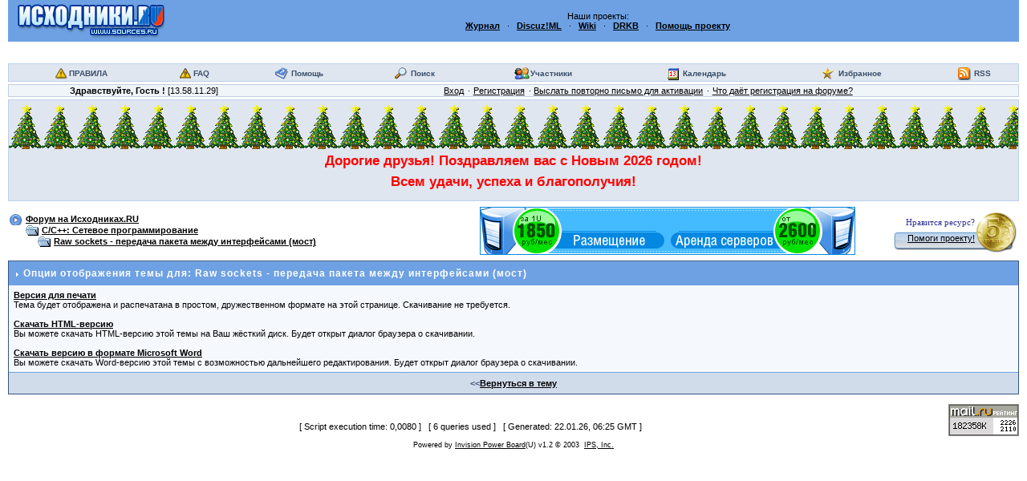

--- FILE ---
content_type: application/javascript
request_url: https://forum.sources.ru/html/prism-bcb-cmake.js?18
body_size: 497
content:
Prism.languages.bcb = Prism.languages.extend('cpp', {
});

Prism.languages.cmake = {
	'comment': [
		
		{
			pattern: /(^|[^\\:])#.*/,
			lookbehind: true
		}
	],
	'string': {
		pattern: /(["'])(\\(?:\r\n|[\s\S])|(?!\1)[^\\\r\n])*\1/,
		greedy: true
	},
	'class-name': {
		pattern: /((?:\b(?:class|interface|extends|implements|trait|instanceof|new)\s+)|(?:catch\s+\())[a-z0-9_\.\\]+/i,
		lookbehind: true,
		inside: {
			punctuation: /(\.|\\)/
		}
	},
	'keyword': /\b(if|else|set|link_directories|include_directories|find_package|endif|foreach|endforeach)\b/i,
	'boolean': /\b(true|false|on|off)\b/i,
	'function': /[a-z0-9_]+(?=\()/i,
	'number': /\b-?(?:0x[\da-f]+|\d*\.?\d+(?:e[+-]?\d+)?)\b/i,
	'operator': /--?|\+\+?|!=?=?|<=?|>=?|==?=?|&&?|\|\|?|\?|\*|\/|~|\^|%/,
	'punctuation': /[{}[\];(),.:]/
};